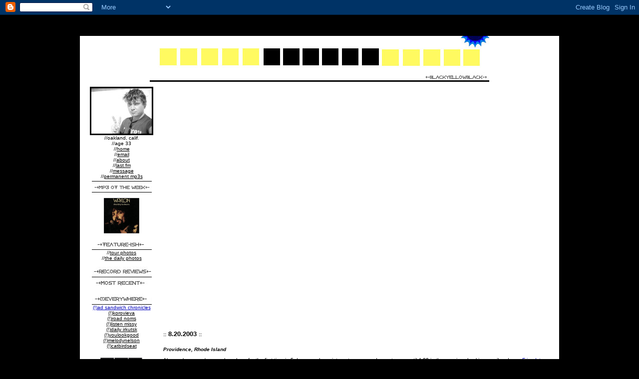

--- FILE ---
content_type: text/html; charset=UTF-8
request_url: http://blackyellowblack.streetsandavenues.com/2003_08_17_archive.html
body_size: 4508
content:
<!DOCTYPE HTML PUBLIC "-//W3C//DTD HTML 4.0 Transitional//EN">

<html>
<head>
<title>-=BLCKYLLWBLCK=- We're back in (blackyellow)black</title>
<META NAME="KEYWORDS" CONTENT="San Jose Sharks, Communique, Amscray, Bay Area, Streets and Avenues, California, San Francisco, Oakland, Indie, Rock, Vinyl, Records, CDs, Napster, Indie Rock, Indie Pop, Keyboard, Moog, States, Ice Hockey, Hockey, MP3, Free Music">

<style>
body	{background:#000000;margin: 2px;font-family: Verdana, Arial, sans-serif;color: black;}
.blogtitle	{font-family: Verdana, Arial, sans-serif;color: black;font-size:10px;margin:10px;}
<! -- Cut Text Goes Here -->
.date	{font-family: Verdana, Arial, sans-serif;color: #00000;font-size:14px;font-weight:bold;margin:10px;}
.posts	{font-family: Verdana, Arial, sans-serif;color: black;font-size:13px;margin:10px;}
.byline	{font-family: Verdana, Arial, sans-serif;color: #999999;font-size:11px;}
</style>
<!-- JAVASCRIPT FOR POPUPS -->
     
<script language="javascript">
function popWindow (url) {
	mp3Win	= window.open(url,'newWindow','scrollbars=yes,height=550,width=370')
	mp3Win.focus()
}

function pixWin (url) {
window.open(url,'','width=620,height=520,alwaysRaised=yes,toolbar=no,directories=no,status=yes,scrolling=no,location=no,menubar=no,resizable=no,top=yes')
}

function pixPicture (url) {
window.open(url,'','width =450,height=350,alwaysRaised=yes,toolbar=no,directories=no,status=yes,scrolling=no,location=no,menubar=no,resizable=no,top=yes')
}

</script>  

<!-- END JAVASCRIPT POPUP CODE -->

<meta name='google-adsense-platform-account' content='ca-host-pub-1556223355139109'/>
<meta name='google-adsense-platform-domain' content='blogspot.com'/>
<!-- --><style type="text/css">@import url(https://www.blogger.com/static/v1/v-css/navbar/3334278262-classic.css);
div.b-mobile {display:none;}
</style>

</head>

<body bgcolor="#FFFFFF" marginwidth="2" marginheight="0" link="0000BB" vlink="BBBBBB" alink="000099"><script type="text/javascript">
    function setAttributeOnload(object, attribute, val) {
      if(window.addEventListener) {
        window.addEventListener('load',
          function(){ object[attribute] = val; }, false);
      } else {
        window.attachEvent('onload', function(){ object[attribute] = val; });
      }
    }
  </script>
<div id="navbar-iframe-container"></div>
<script type="text/javascript" src="https://apis.google.com/js/platform.js"></script>
<script type="text/javascript">
      gapi.load("gapi.iframes:gapi.iframes.style.bubble", function() {
        if (gapi.iframes && gapi.iframes.getContext) {
          gapi.iframes.getContext().openChild({
              url: 'https://www.blogger.com/navbar/1569190?origin\x3dhttp://blackyellowblack.streetsandavenues.com',
              where: document.getElementById("navbar-iframe-container"),
              id: "navbar-iframe"
          });
        }
      });
    </script>

<div align="center"><br>
<table width="75%" border="0" cellspacing="0" cellpadding="0">

<!-- HEADER -->
<tr>
<td colspan="2" bgcolor="#FFFFFF" height="75" valign="bottom">
<center><IMG SRC="http://streetsandavenues.com/blackyellowblack/images/top-april-2003.jpg" title="Sometimes it's like someone took a knife, baby, edgy and dull, and cut a six-inch valley through the middle of my skull."border=0></div></td></center>
</tr>
<tr>


<!-- SIDEBAR -->	
<td bgcolor="#FFFFFF" width="150" valign="top">
<div class="posts" align="center">

<div class="blogtitle" align="center">
<center>
<img src="http://streetsandavenues.com/blackyellowblack/images/self-may-2008-2.jpg" border="1">
<br>
//oakland, calif.
<br>
//age 33
<br>
//<a href="http://streetsandavenues.com/blackyellowblack/"><font color="000000">home</a>
<br>
//<a href="mailto:cory<at>streetsandavenues.com" title="cory<at>streetsandavenues.com"><font color="000000">email</a>
<br>
//<a href="javascript:popWindow('http://www.streetsandavenues.com/blackyellowblack/instructions.htm')" title="you're on a need to know basis."><font color="000000">about</a>
<br>
//<a href="http://www.last.fm/user/oaklandcory" title="last.fm"><font color="000000">last.fm</a></font>
<br>
//<a href="aim:goim?screenname=oaklandcory&message=a get up, a get get get down." title="blackyellowblack"><font color="000000">message</a></font>
<br>
//<a href="javascript:popWindow('http://www.streetsandavenues.com/blackyellowblack/mp3s.htm')" title="songs i've played keyboards on, from 1998 to the present"><font color="000000" size = -4">permanent mp3s</a></font>
<br>
<img src="http://streetsandavenues.com/blackyellowblack/images/blackline.jpg">
<br>
<! -- MP3 Of The Week -->
<img src="http://streetsandavenues.com/blackyellowblack/images/mp3oftheweek-13.jpg"><br><br>
<A href="http://streetsandavenues.com/blackyellowblack/mp3/01%20-%20Are%20You%20Sure%20Hank%20Done%20It%20This%20Way.mp3"><img src="http://streetsandavenues.com/blackyellowblack/images/dreamingmydreams.jpg" title="Waylon Jennings - Are You Sure Hank Done It This Way?"></a>
<br><br>

<!-- FEATURE-ISH STUFF-->
<center>
<img src="http://streetsandavenues.com/blackyellowblack/images/featureish-13.jpg" border="0">
//<a href="http://streetsandavenues.com/blackyellowblack/images/tour-october-2003/tour01.htm"><font color="000000" size="-6">tour photos</a></font><br>
//<a href="http://streetsandavenues.com/blackyellowblack/daily/"><font color="000000" size="-6">the daily photos</a></font>
<br><br>
<!--RECORD REVIEW CODE -->
<center>
<a href="http://www.75orless.com" target="_new" border="1"><img src="http://www.streetsandavenues.com/blackyellowblack/images/recordreviews-13.jpg" border="0"></a>
<img src="http://streetsandavenues.com/blackyellowblack/images/mostrecent-13.jpg">
<!---75orLess Script--->
<script type="text/javascript" language="JavaScript">
<!--
var size="71";
var borderwidth="1";
var bordercolor="black";
//-->
</script>
<script src="http://www.75orLess.com/75orLess.js" type="text/javascript" language="JavaScript"></script>
<br><br>
<center><img src="http://www.streetsandavenues.com/blackyellowblack/images/everywhere-13.jpg">

<a href="http://www.badsandwichchronicles.blogspot.com/" target="_new">(!)ad sandwich chronicles</a></font>
<br>
<a href="http://korovieva.wordpress.com/" target="_new"><font color="000000">(!)korovieva</a></font>
<br>
<a href="http://roadnoms.com/" target="_new"><font color="000000">(!)road noms</a></font>
<br>
<a href="http://listenmissy.com/" target="http://listenmissy.com/"><font color="000000">(!)listen missy</a></font>
<br>
<a href="http://info.irk.ru/irkutsk/" target="http://info.irk.ru/irkutsk/"><font color="000000">(!)daily irkutsk</a></font>
<br>
<a href="http://youlookgoodinblack.com" target="http://youlookgoodinblack.com"><font color="000000">(!)youlookgood</a></font>
<br>
<a href="http://www.melodynelson.com/index.html" target="http://www.melodynelson.com/index.html"><font color="000000">(!)melodynelson</a></font>
<br>
<a href="http://www.catbirdseat.org" target="_new"><font color="000000">(!)catbirdseat</a></font>
<br>
<br>
<center>
<img src="http://streetsandavenues.com/blackyellowblack/images/NEW-NEW.jpg">
<br>
<img src="http://streetsandavenues.com/blackyellowblack/images/work.jpg" title="The Shout Out Louds :: Work">
<img src="http://streetsandavenues.com/blackyellowblack/images/thereisloveinyou.jpg" title="Four Tet :: There Is Love In You">
<img src="http://streetsandavenues.com/blackyellowblack/images/roadhousesun.jpg" title="Ryan Bingham :: Road House Sun">
<img src="http://streetsandavenues.com/blackyellowblack/images/potatohole.jpg" title="Booker T. Jones :: Potato Hole">
<img src="http://streetsandavenues.com/blackyellowblack/images/realism.jpg" title="The Magnetic Fields :: Realism">
<img src="http://streetsandavenues.com/blackyellowblack/images/mescalito.jpg" title="Ryan Bingham :: Mescalito">
<img src="http://streetsandavenues.com/blackyellowblack/images/measure.jpg" title="Field Music :: Measure">
<img src="http://streetsandavenues.com/blackyellowblack/images/elturista.jpg" title="Josh Rouse :: El Turista">
<img src="http://streetsandavenues.com/blackyellowblack/images/go-betweens.jpg" title="The Go-Betweens :: Bright Yellow Bright Orange">

<br><br>
<!-- BLOG STUFF- NO TOUCH! -->
<center>
<a href="http://www.blogger.com/" target="http://www.blogger.com">
<img src="http://buttons.blogger.com/bloggerbutton1.gif" width="88" height="31" border="0" alt="Blogger: The One-Man-Company"></a>
</center>
<br><br>
<center>
&copy; 2000-2010
</center>
</div></td>
<br><br><br>

<td bgcolor="white">
<br>





     
          <br><font size="1"><b>::</font><font size="2">  8.20.2003 </font><font size="1">::</b></font><br><br>
     
     <font size ="-2"><div style="clear:both;"></div><b><i>Providence, Rhode Island</b></i>
<p>
Ah, you know you're a sucker when, for the first time in 5 days, you have internet access and you stay up until 4:09 in the morning checking email and your <a href="http://www.friendster.com" target="_new">Friendster</a> messages.  A couple tall-boys and gin & juices later, I'm still here watching everyone sleep like a crazed drifter.
<p>
Tour is going rather well, quite business-like but enjoyable nonetheless.  Tonight is our first out of the last 5 nights that we *haven't* slept in a motel room; thank friends who are out of town and thier eager flatmates for that.  The shows have been up and down, with <b>Wilkes-Barree, PA</b> being the notable rad-ass point so far in this trip.  It feels funny to be away from home for so long, yet at the same time feel so at home in cities you had only been to for the first time a couple months before.  I think I'm beginning to become road-worthy, and like so few citizens I feel like the country is a space I know inside and out.
<p>
The bands we've been playing with have been good, if not rad, including <a href="http://www.theghostband.com/" target="_new">The Ghost, <a href="http://www.theexitrock.com/" target="_new">The Exit, </a> <a href="http://www.thenewtrust.com/" target="_new">The New Trust</a>, and <a href="http://www.mountsaint.com" target="_new">Mount Saint Helens</a>.  Especially The New Trust, damn those songs are good and stuck in my head, and we've only played one show with them so far.
<p>
Being on the road this time around has been a lot more comfortable than in the past.  We're all getting along famously, I know how to eat on the road and not gain five pounds, and how to manage my cash-flow better.  I guess it's all learning by your own example, but I'm starting to feel like this "other part of my life" is totally becoming "a part of my life," a real "this-is-permanent" sort of feeling that is both comforting, rewarding, and freakishly frightening all at the same time.
<p>
I miss Miss Rodeo America and the kitties, Bunny and Oscar,  so terribly sometimes it makes me ill, but then I fall in love again with the kitties I met last time, in this case the six-toed tabby behemoths who wander this Rhode Island flat.  Getting fluffy-fied love always makes me sleep better at night.  I wish I could switch days, one on the road, one at home, one on the road, and one at home.  To have the ease of travel is truly a lucky option.
<p>
Oh, and I hung out with <a href="http://www.slatch.com">JTB</a> tonight, and the crew was so down it was crazy-fying.  I swear, if I could have ditched out on my band member duties for two seconds, I'd *still* be hanging out with that gang.  Rhode Island raises 'em right.
<p>
<p>
It's so sleepy-time-me, I can't even type anymore.
<br>
<div style="clear:both; padding-bottom:0.25em"></div></font>
<br>
          <font size="-3" color="black">(</font><font size="-2" color="000000" title=":: post time ::">1:29 AM</font><font size="-2" color="black">)</font><b> :: </b>
<a href="http://streetsandavenues.com/blackyellowblack/archive/2003_08_17_archive.html#106136818999556320#106136818999556320"><font size="-3" color="000000" title=":: click here to link this post ::">(link)</font></a>

  </blockquote>
     <p>


</tr>
</table>
</div>
</body>
</html>